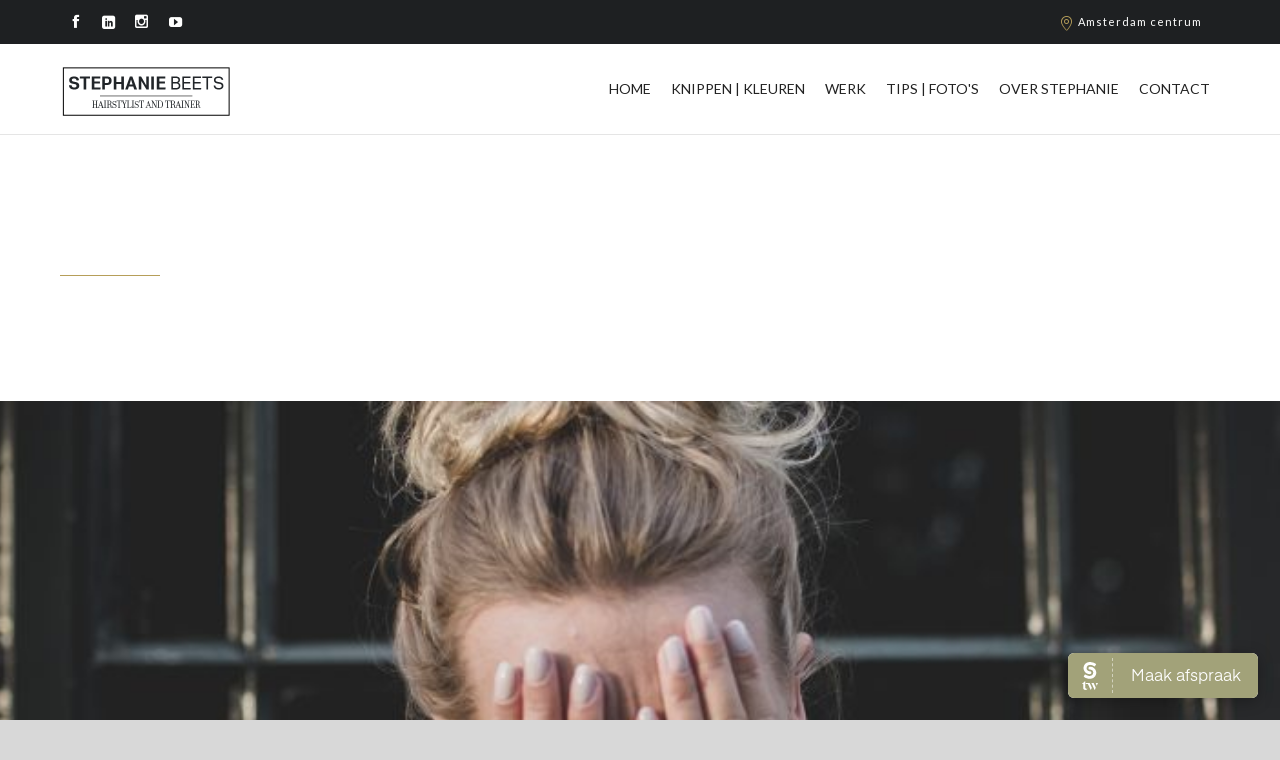

--- FILE ---
content_type: text/html; charset=UTF-8
request_url: https://stephaniebeets.nl/project-tag/bang/
body_size: 13081
content:
<!DOCTYPE html>
<!--[if IE]><![endif]-->
<!--[if IE 9 ]> <html lang="nl" class="no-js ie9"> <![endif]-->
<!--[if (gt IE 9)|!(IE)]><!--> <html lang="nl" class="no-ie no-js"> <!--<![endif]-->

<head>
	<meta charset="UTF-8" />
	<meta http-equiv="X-UA-Compatible" content="IE=edge" />
	<meta name="viewport" content="width=device-width, initial-scale=1">

	<link rel="pingback" href="https://stephaniebeets.nl/xmlrpc.php" />

	<meta name='robots' content='index, follow, max-image-preview:large, max-snippet:-1, max-video-preview:-1' />

	<!-- This site is optimized with the Yoast SEO plugin v19.13 - https://yoast.com/wordpress/plugins/seo/ -->
	<title>bang Archieven - Stephanie Beets</title>
	<link rel="canonical" href="https://stephaniebeets.nl/project-tag/bang/" />
	<meta property="og:locale" content="nl_NL" />
	<meta property="og:type" content="article" />
	<meta property="og:title" content="bang Archieven - Stephanie Beets" />
	<meta property="og:url" content="https://stephaniebeets.nl/project-tag/bang/" />
	<meta property="og:site_name" content="Stephanie Beets" />
	<meta name="twitter:card" content="summary_large_image" />
	<script type="application/ld+json" class="yoast-schema-graph">{"@context":"https://schema.org","@graph":[{"@type":"CollectionPage","@id":"https://stephaniebeets.nl/project-tag/bang/","url":"https://stephaniebeets.nl/project-tag/bang/","name":"bang Archieven - Stephanie Beets","isPartOf":{"@id":"https://stephaniebeets.nl/#website"},"primaryImageOfPage":{"@id":"https://stephaniebeets.nl/project-tag/bang/#primaryimage"},"image":{"@id":"https://stephaniebeets.nl/project-tag/bang/#primaryimage"},"thumbnailUrl":"https://stephaniebeets.nl/wp-content/uploads/stephanie-beets-hairstylist-updo-fun-1.jpg","breadcrumb":{"@id":"https://stephaniebeets.nl/project-tag/bang/#breadcrumb"},"inLanguage":"nl"},{"@type":"ImageObject","inLanguage":"nl","@id":"https://stephaniebeets.nl/project-tag/bang/#primaryimage","url":"https://stephaniebeets.nl/wp-content/uploads/stephanie-beets-hairstylist-updo-fun-1.jpg","contentUrl":"https://stephaniebeets.nl/wp-content/uploads/stephanie-beets-hairstylist-updo-fun-1.jpg","width":1400,"height":2097},{"@type":"BreadcrumbList","@id":"https://stephaniebeets.nl/project-tag/bang/#breadcrumb","itemListElement":[{"@type":"ListItem","position":1,"name":"Home","item":"https://stephaniebeets.nl/"},{"@type":"ListItem","position":2,"name":"bang"}]},{"@type":"WebSite","@id":"https://stephaniebeets.nl/#website","url":"https://stephaniebeets.nl/","name":"Stephanie Beets","description":"","potentialAction":[{"@type":"SearchAction","target":{"@type":"EntryPoint","urlTemplate":"https://stephaniebeets.nl/?s={search_term_string}"},"query-input":"required name=search_term_string"}],"inLanguage":"nl"}]}</script>
	<!-- / Yoast SEO plugin. -->


<link rel='dns-prefetch' href='//fonts.googleapis.com' />
<link rel='dns-prefetch' href='//widgets.wp.com' />
<link rel='dns-prefetch' href='//s0.wp.com' />
<link rel='dns-prefetch' href='//0.gravatar.com' />
<link rel='dns-prefetch' href='//1.gravatar.com' />
<link rel='dns-prefetch' href='//2.gravatar.com' />
<link rel='dns-prefetch' href='//jetpack.wordpress.com' />
<link rel='dns-prefetch' href='//public-api.wordpress.com' />
<link rel="alternate" type="application/rss+xml" title="Stephanie Beets &raquo; feed" href="https://stephaniebeets.nl/feed/" />
<link rel="alternate" type="application/rss+xml" title="Stephanie Beets &raquo; reactiesfeed" href="https://stephaniebeets.nl/comments/feed/" />
<link rel="alternate" type="application/rss+xml" title="Feed Stephanie Beets &raquo; bang Project tag" href="https://stephaniebeets.nl/project-tag/bang/feed/" />
<script type="text/javascript">
window._wpemojiSettings = {"baseUrl":"https:\/\/s.w.org\/images\/core\/emoji\/14.0.0\/72x72\/","ext":".png","svgUrl":"https:\/\/s.w.org\/images\/core\/emoji\/14.0.0\/svg\/","svgExt":".svg","source":{"concatemoji":"https:\/\/stephaniebeets.nl\/wp-includes\/js\/wp-emoji-release.min.js?ver=6.1.9"}};
/*! This file is auto-generated */
!function(e,a,t){var n,r,o,i=a.createElement("canvas"),p=i.getContext&&i.getContext("2d");function s(e,t){var a=String.fromCharCode,e=(p.clearRect(0,0,i.width,i.height),p.fillText(a.apply(this,e),0,0),i.toDataURL());return p.clearRect(0,0,i.width,i.height),p.fillText(a.apply(this,t),0,0),e===i.toDataURL()}function c(e){var t=a.createElement("script");t.src=e,t.defer=t.type="text/javascript",a.getElementsByTagName("head")[0].appendChild(t)}for(o=Array("flag","emoji"),t.supports={everything:!0,everythingExceptFlag:!0},r=0;r<o.length;r++)t.supports[o[r]]=function(e){if(p&&p.fillText)switch(p.textBaseline="top",p.font="600 32px Arial",e){case"flag":return s([127987,65039,8205,9895,65039],[127987,65039,8203,9895,65039])?!1:!s([55356,56826,55356,56819],[55356,56826,8203,55356,56819])&&!s([55356,57332,56128,56423,56128,56418,56128,56421,56128,56430,56128,56423,56128,56447],[55356,57332,8203,56128,56423,8203,56128,56418,8203,56128,56421,8203,56128,56430,8203,56128,56423,8203,56128,56447]);case"emoji":return!s([129777,127995,8205,129778,127999],[129777,127995,8203,129778,127999])}return!1}(o[r]),t.supports.everything=t.supports.everything&&t.supports[o[r]],"flag"!==o[r]&&(t.supports.everythingExceptFlag=t.supports.everythingExceptFlag&&t.supports[o[r]]);t.supports.everythingExceptFlag=t.supports.everythingExceptFlag&&!t.supports.flag,t.DOMReady=!1,t.readyCallback=function(){t.DOMReady=!0},t.supports.everything||(n=function(){t.readyCallback()},a.addEventListener?(a.addEventListener("DOMContentLoaded",n,!1),e.addEventListener("load",n,!1)):(e.attachEvent("onload",n),a.attachEvent("onreadystatechange",function(){"complete"===a.readyState&&t.readyCallback()})),(e=t.source||{}).concatemoji?c(e.concatemoji):e.wpemoji&&e.twemoji&&(c(e.twemoji),c(e.wpemoji)))}(window,document,window._wpemojiSettings);
</script>
<style type="text/css">
img.wp-smiley,
img.emoji {
	display: inline !important;
	border: none !important;
	box-shadow: none !important;
	height: 1em !important;
	width: 1em !important;
	margin: 0 0.07em !important;
	vertical-align: -0.1em !important;
	background: none !important;
	padding: 0 !important;
}
</style>
	<link rel='stylesheet' id='sbi_styles-css' href='https://stephaniebeets.nl/wp-content/plugins/instagram-feed/css/sbi-styles.min.css?ver=6.1' type='text/css' media='all' />
<link rel='stylesheet' id='wp-block-library-css' href='https://stephaniebeets.nl/wp-includes/css/dist/block-library/style.min.css?ver=6.1.9' type='text/css' media='all' />
<style id='wp-block-library-inline-css' type='text/css'>
.has-text-align-justify{text-align:justify;}
</style>
<link rel='stylesheet' id='mediaelement-css' href='https://stephaniebeets.nl/wp-includes/js/mediaelement/mediaelementplayer-legacy.min.css?ver=4.2.17' type='text/css' media='all' />
<link rel='stylesheet' id='wp-mediaelement-css' href='https://stephaniebeets.nl/wp-includes/js/mediaelement/wp-mediaelement.min.css?ver=6.1.9' type='text/css' media='all' />
<link rel='stylesheet' id='classic-theme-styles-css' href='https://stephaniebeets.nl/wp-includes/css/classic-themes.min.css?ver=1' type='text/css' media='all' />
<style id='global-styles-inline-css' type='text/css'>
body{--wp--preset--color--black: #000000;--wp--preset--color--cyan-bluish-gray: #abb8c3;--wp--preset--color--white: #ffffff;--wp--preset--color--pale-pink: #f78da7;--wp--preset--color--vivid-red: #cf2e2e;--wp--preset--color--luminous-vivid-orange: #ff6900;--wp--preset--color--luminous-vivid-amber: #fcb900;--wp--preset--color--light-green-cyan: #7bdcb5;--wp--preset--color--vivid-green-cyan: #00d084;--wp--preset--color--pale-cyan-blue: #8ed1fc;--wp--preset--color--vivid-cyan-blue: #0693e3;--wp--preset--color--vivid-purple: #9b51e0;--wp--preset--gradient--vivid-cyan-blue-to-vivid-purple: linear-gradient(135deg,rgba(6,147,227,1) 0%,rgb(155,81,224) 100%);--wp--preset--gradient--light-green-cyan-to-vivid-green-cyan: linear-gradient(135deg,rgb(122,220,180) 0%,rgb(0,208,130) 100%);--wp--preset--gradient--luminous-vivid-amber-to-luminous-vivid-orange: linear-gradient(135deg,rgba(252,185,0,1) 0%,rgba(255,105,0,1) 100%);--wp--preset--gradient--luminous-vivid-orange-to-vivid-red: linear-gradient(135deg,rgba(255,105,0,1) 0%,rgb(207,46,46) 100%);--wp--preset--gradient--very-light-gray-to-cyan-bluish-gray: linear-gradient(135deg,rgb(238,238,238) 0%,rgb(169,184,195) 100%);--wp--preset--gradient--cool-to-warm-spectrum: linear-gradient(135deg,rgb(74,234,220) 0%,rgb(151,120,209) 20%,rgb(207,42,186) 40%,rgb(238,44,130) 60%,rgb(251,105,98) 80%,rgb(254,248,76) 100%);--wp--preset--gradient--blush-light-purple: linear-gradient(135deg,rgb(255,206,236) 0%,rgb(152,150,240) 100%);--wp--preset--gradient--blush-bordeaux: linear-gradient(135deg,rgb(254,205,165) 0%,rgb(254,45,45) 50%,rgb(107,0,62) 100%);--wp--preset--gradient--luminous-dusk: linear-gradient(135deg,rgb(255,203,112) 0%,rgb(199,81,192) 50%,rgb(65,88,208) 100%);--wp--preset--gradient--pale-ocean: linear-gradient(135deg,rgb(255,245,203) 0%,rgb(182,227,212) 50%,rgb(51,167,181) 100%);--wp--preset--gradient--electric-grass: linear-gradient(135deg,rgb(202,248,128) 0%,rgb(113,206,126) 100%);--wp--preset--gradient--midnight: linear-gradient(135deg,rgb(2,3,129) 0%,rgb(40,116,252) 100%);--wp--preset--duotone--dark-grayscale: url('#wp-duotone-dark-grayscale');--wp--preset--duotone--grayscale: url('#wp-duotone-grayscale');--wp--preset--duotone--purple-yellow: url('#wp-duotone-purple-yellow');--wp--preset--duotone--blue-red: url('#wp-duotone-blue-red');--wp--preset--duotone--midnight: url('#wp-duotone-midnight');--wp--preset--duotone--magenta-yellow: url('#wp-duotone-magenta-yellow');--wp--preset--duotone--purple-green: url('#wp-duotone-purple-green');--wp--preset--duotone--blue-orange: url('#wp-duotone-blue-orange');--wp--preset--font-size--small: 13px;--wp--preset--font-size--medium: 20px;--wp--preset--font-size--large: 36px;--wp--preset--font-size--x-large: 42px;--wp--preset--spacing--20: 0.44rem;--wp--preset--spacing--30: 0.67rem;--wp--preset--spacing--40: 1rem;--wp--preset--spacing--50: 1.5rem;--wp--preset--spacing--60: 2.25rem;--wp--preset--spacing--70: 3.38rem;--wp--preset--spacing--80: 5.06rem;}:where(.is-layout-flex){gap: 0.5em;}body .is-layout-flow > .alignleft{float: left;margin-inline-start: 0;margin-inline-end: 2em;}body .is-layout-flow > .alignright{float: right;margin-inline-start: 2em;margin-inline-end: 0;}body .is-layout-flow > .aligncenter{margin-left: auto !important;margin-right: auto !important;}body .is-layout-constrained > .alignleft{float: left;margin-inline-start: 0;margin-inline-end: 2em;}body .is-layout-constrained > .alignright{float: right;margin-inline-start: 2em;margin-inline-end: 0;}body .is-layout-constrained > .aligncenter{margin-left: auto !important;margin-right: auto !important;}body .is-layout-constrained > :where(:not(.alignleft):not(.alignright):not(.alignfull)){max-width: var(--wp--style--global--content-size);margin-left: auto !important;margin-right: auto !important;}body .is-layout-constrained > .alignwide{max-width: var(--wp--style--global--wide-size);}body .is-layout-flex{display: flex;}body .is-layout-flex{flex-wrap: wrap;align-items: center;}body .is-layout-flex > *{margin: 0;}:where(.wp-block-columns.is-layout-flex){gap: 2em;}.has-black-color{color: var(--wp--preset--color--black) !important;}.has-cyan-bluish-gray-color{color: var(--wp--preset--color--cyan-bluish-gray) !important;}.has-white-color{color: var(--wp--preset--color--white) !important;}.has-pale-pink-color{color: var(--wp--preset--color--pale-pink) !important;}.has-vivid-red-color{color: var(--wp--preset--color--vivid-red) !important;}.has-luminous-vivid-orange-color{color: var(--wp--preset--color--luminous-vivid-orange) !important;}.has-luminous-vivid-amber-color{color: var(--wp--preset--color--luminous-vivid-amber) !important;}.has-light-green-cyan-color{color: var(--wp--preset--color--light-green-cyan) !important;}.has-vivid-green-cyan-color{color: var(--wp--preset--color--vivid-green-cyan) !important;}.has-pale-cyan-blue-color{color: var(--wp--preset--color--pale-cyan-blue) !important;}.has-vivid-cyan-blue-color{color: var(--wp--preset--color--vivid-cyan-blue) !important;}.has-vivid-purple-color{color: var(--wp--preset--color--vivid-purple) !important;}.has-black-background-color{background-color: var(--wp--preset--color--black) !important;}.has-cyan-bluish-gray-background-color{background-color: var(--wp--preset--color--cyan-bluish-gray) !important;}.has-white-background-color{background-color: var(--wp--preset--color--white) !important;}.has-pale-pink-background-color{background-color: var(--wp--preset--color--pale-pink) !important;}.has-vivid-red-background-color{background-color: var(--wp--preset--color--vivid-red) !important;}.has-luminous-vivid-orange-background-color{background-color: var(--wp--preset--color--luminous-vivid-orange) !important;}.has-luminous-vivid-amber-background-color{background-color: var(--wp--preset--color--luminous-vivid-amber) !important;}.has-light-green-cyan-background-color{background-color: var(--wp--preset--color--light-green-cyan) !important;}.has-vivid-green-cyan-background-color{background-color: var(--wp--preset--color--vivid-green-cyan) !important;}.has-pale-cyan-blue-background-color{background-color: var(--wp--preset--color--pale-cyan-blue) !important;}.has-vivid-cyan-blue-background-color{background-color: var(--wp--preset--color--vivid-cyan-blue) !important;}.has-vivid-purple-background-color{background-color: var(--wp--preset--color--vivid-purple) !important;}.has-black-border-color{border-color: var(--wp--preset--color--black) !important;}.has-cyan-bluish-gray-border-color{border-color: var(--wp--preset--color--cyan-bluish-gray) !important;}.has-white-border-color{border-color: var(--wp--preset--color--white) !important;}.has-pale-pink-border-color{border-color: var(--wp--preset--color--pale-pink) !important;}.has-vivid-red-border-color{border-color: var(--wp--preset--color--vivid-red) !important;}.has-luminous-vivid-orange-border-color{border-color: var(--wp--preset--color--luminous-vivid-orange) !important;}.has-luminous-vivid-amber-border-color{border-color: var(--wp--preset--color--luminous-vivid-amber) !important;}.has-light-green-cyan-border-color{border-color: var(--wp--preset--color--light-green-cyan) !important;}.has-vivid-green-cyan-border-color{border-color: var(--wp--preset--color--vivid-green-cyan) !important;}.has-pale-cyan-blue-border-color{border-color: var(--wp--preset--color--pale-cyan-blue) !important;}.has-vivid-cyan-blue-border-color{border-color: var(--wp--preset--color--vivid-cyan-blue) !important;}.has-vivid-purple-border-color{border-color: var(--wp--preset--color--vivid-purple) !important;}.has-vivid-cyan-blue-to-vivid-purple-gradient-background{background: var(--wp--preset--gradient--vivid-cyan-blue-to-vivid-purple) !important;}.has-light-green-cyan-to-vivid-green-cyan-gradient-background{background: var(--wp--preset--gradient--light-green-cyan-to-vivid-green-cyan) !important;}.has-luminous-vivid-amber-to-luminous-vivid-orange-gradient-background{background: var(--wp--preset--gradient--luminous-vivid-amber-to-luminous-vivid-orange) !important;}.has-luminous-vivid-orange-to-vivid-red-gradient-background{background: var(--wp--preset--gradient--luminous-vivid-orange-to-vivid-red) !important;}.has-very-light-gray-to-cyan-bluish-gray-gradient-background{background: var(--wp--preset--gradient--very-light-gray-to-cyan-bluish-gray) !important;}.has-cool-to-warm-spectrum-gradient-background{background: var(--wp--preset--gradient--cool-to-warm-spectrum) !important;}.has-blush-light-purple-gradient-background{background: var(--wp--preset--gradient--blush-light-purple) !important;}.has-blush-bordeaux-gradient-background{background: var(--wp--preset--gradient--blush-bordeaux) !important;}.has-luminous-dusk-gradient-background{background: var(--wp--preset--gradient--luminous-dusk) !important;}.has-pale-ocean-gradient-background{background: var(--wp--preset--gradient--pale-ocean) !important;}.has-electric-grass-gradient-background{background: var(--wp--preset--gradient--electric-grass) !important;}.has-midnight-gradient-background{background: var(--wp--preset--gradient--midnight) !important;}.has-small-font-size{font-size: var(--wp--preset--font-size--small) !important;}.has-medium-font-size{font-size: var(--wp--preset--font-size--medium) !important;}.has-large-font-size{font-size: var(--wp--preset--font-size--large) !important;}.has-x-large-font-size{font-size: var(--wp--preset--font-size--x-large) !important;}
.wp-block-navigation a:where(:not(.wp-element-button)){color: inherit;}
:where(.wp-block-columns.is-layout-flex){gap: 2em;}
.wp-block-pullquote{font-size: 1.5em;line-height: 1.6;}
</style>
<link rel='stylesheet' id='megamenu-css' href='https://stephaniebeets.nl/wp-content/uploads/maxmegamenu/style.css?ver=8a23a9' type='text/css' media='all' />
<link rel='stylesheet' id='dashicons-css' href='https://stephaniebeets.nl/wp-includes/css/dashicons.min.css?ver=6.1.9' type='text/css' media='all' />
<link rel='stylesheet' id='front-all-css' href='https://stephaniebeets.nl/wp-content/themes/hair-beauty/cache/all.css?ver=1664726463' type='text/css' media='all' />
<style id='front-all-inline-css' type='text/css'>

			@font-face {
				font-family: 'icomoon';
				src: url( https://stephaniebeets.nl/wp-content/themes/hair-beauty/vamtam/assets/fonts/icons/icons.ttf) format('truetype'),
					url(https://stephaniebeets.nl/wp-content/themes/hair-beauty/vamtam/assets/fonts/icons/icons.woff?xsjuib) format('woff'),
					url(https://stephaniebeets.nl/wp-content/themes/hair-beauty/vamtam/assets/fonts/icons/icons.svg?xsjuib#icons) format('svg');
				font-weight: normal;
				font-style: normal;
			}

			@font-face {
				font-family: 'theme';
				src: url(https://stephaniebeets.nl/wp-content/themes/hair-beauty/wpv_theme/assets/fonts/icons/theme-icons.ttf?xsjuib) format('truetype'),
					url(https://stephaniebeets.nl/wp-content/themes/hair-beauty/wpv_theme/assets/fonts/icons/theme-icons.woff?xsjuib) format('woff'),
					url(https://stephaniebeets.nl/wp-content/themes/hair-beauty/wpv_theme/assets/fonts/icons/theme-icons.svg?xsjuib#theme-icons) format('svg');
				font-weight: normal;
				font-style: normal;
			}
		
</style>
<link rel='stylesheet' id='my-child-theme-style-css' href='https://stephaniebeets.nl/wp-content/themes/hair-beauty-child/style.css?ver=6.1.9' type='text/css' media='all' />
<link rel='stylesheet' id='wpv-gfonts-css' href='https://fonts.googleapis.com/css?family=Playfair+Display%3Anormal%2Cbolditalic%2Cbold%7CLato%3A300%2Cbold%2C300italic%2Cnormal%7CPathway+Gothic+One%3Anormal%2Cbold%7CCutive%3Anormal%2Cbold&#038;subset&#038;ver=19.1' type='text/css' media='all' />
<link rel='stylesheet' id='cubeportfolio-css' href='https://stephaniebeets.nl/wp-content/themes/hair-beauty/vamtam/assets/cubeportfolio/css/cubeportfolio.min.css?ver=4.4.0' type='text/css' media='all' />
<link rel='stylesheet' id='jetpack_css-css' href='https://stephaniebeets.nl/wp-content/plugins/jetpack/css/jetpack.css?ver=11.6' type='text/css' media='all' />
<script type='text/javascript' src='https://stephaniebeets.nl/wp-content/plugins/wp-retina-2x/app/picturefill.min.js?ver=1673023876' id='wr2x-picturefill-js-js'></script>
<script type='text/javascript' src='https://stephaniebeets.nl/wp-content/plugins/jetpack/_inc/build/tiled-gallery/tiled-gallery/tiled-gallery.min.js?ver=11.6' id='tiled-gallery-js'></script>
<script type='text/javascript' src='https://stephaniebeets.nl/wp-includes/js/jquery/jquery.min.js?ver=3.6.1' id='jquery-core-js'></script>
<script type='text/javascript' src='https://stephaniebeets.nl/wp-includes/js/jquery/jquery-migrate.min.js?ver=3.3.2' id='jquery-migrate-js'></script>
<link rel="https://api.w.org/" href="https://stephaniebeets.nl/wp-json/" /><link rel="alternate" type="application/json" href="https://stephaniebeets.nl/wp-json/wp/v2/jetpack-portfolio-tag/78" /><link rel="EditURI" type="application/rsd+xml" title="RSD" href="https://stephaniebeets.nl/xmlrpc.php?rsd" />
<link rel="wlwmanifest" type="application/wlwmanifest+xml" href="https://stephaniebeets.nl/wp-includes/wlwmanifest.xml" />
<meta name="generator" content="WordPress 6.1.9" />
	<style>img#wpstats{display:none}</style>
		<link rel="icon" href="https://stephaniebeets.nl/wp-content/uploads/cropped-StephanieBeets.flyer_.A5.v2-08-1-32x32.png" sizes="32x32" />
<link rel="icon" href="https://stephaniebeets.nl/wp-content/uploads/cropped-StephanieBeets.flyer_.A5.v2-08-1-192x192.png" sizes="192x192" />
<link rel="apple-touch-icon" href="https://stephaniebeets.nl/wp-content/uploads/cropped-StephanieBeets.flyer_.A5.v2-08-1-180x180.png" />
<meta name="msapplication-TileImage" content="https://stephaniebeets.nl/wp-content/uploads/cropped-StephanieBeets.flyer_.A5.v2-08-1-270x270.png" />
<style type="text/css" id="wp-custom-css">/*
Welkom bij aangepast CSS.

Om te zien hoe CSS in elkaar steekt, ga je naar http://wp.me/PEmnE-Bt
*/

/* disable blog date*/
.loop-wrapper.news .post-actions-wrapper .post-date, .loop-wrapper.news .post-actions-wrapper .post-date a{display:none; !importent}


@media (max-width: 958px) {
	/* FIXING SERVICE BLOCKS */
	.grid-1-5 {
		width: 100%;
	}
	
	.responsive-layout .wpv-grid.lowres-grid-1-2 {
		width: 100%;
	}
	
	/* FIXING LOGO ON MOBILE */
	.responsive-layout header.main-header .logo {
		padding: 5px 0 42px;
	}
	
	/* header menu */
	.meta-header {
		background-color: #e5e3dd;
	}
	
	h1, h1 a, .color-h1, .color-h1 a, .page-header .desc {
		color: #000;
	}

}

section #wahanda-online-booking-widget{
    position: fixed;
    bottom: 20px;
    left: 20px;
    z-index: 9999;
}


.single.single-post{background-color:#e5e3dd;}.single.single-post .wpv-main{background-color:#e5e3dd;}

.post-article .post-media .media-inner > img{ width:40%;}

/*blog item*/
.single-post #sub-header, .single-post #sub-header .meta-header{
	background-color:#f4f3ef;
}
.single.single-post .wpv-main{
	background-color:#ffffff;
}

.single-post h1, h1 a, .color-h1, .color-h1 a {color: #000000; }

/*summary review*/

#reviews .summary figcaption {
    font-size: 16px;
    font-weight: 300;
    margin-top: 5px;
    color: #ffffff !important;
}
#reviews .summary.mini .reviews-link {
	color:#ffffff !important;
}</style><style type="text/css">/** Mega Menu CSS: fs **/</style>
	
<!-- Facebook Pixel Code -->
<script>
!function(f,b,e,v,n,t,s)
{if(f.fbq)return;n=f.fbq=function(){n.callMethod?
n.callMethod.apply(n,arguments):n.queue.push(arguments)};
if(!f._fbq)f._fbq=n;n.push=n;n.loaded=!0;n.version='2.0';
n.queue=[];t=b.createElement(e);t.async=!0;
t.src=v;s=b.getElementsByTagName(e)[0];
s.parentNode.insertBefore(t,s)}(window, document,'script',
'https://connect.facebook.net/en_US/fbevents.js');
fbq('init', '929371587511839');
fbq('track', 'PageView');
</script>
<noscript><img height="1" width="1" style="display:none"
src="https://www.facebook.com/tr?id=929371587511839&ev=PageView&noscript=1"
/></noscript>
<!-- End Facebook Pixel Code -->
	
	<!-- Global site tag (gtag.js) - Google Analytics -->
<script async src="https://www.googletagmanager.com/gtag/js?id=UA-86109371-1"></script>
<script>
  window.dataLayer = window.dataLayer || [];
  function gtag(){dataLayer.push(arguments);}
  gtag('js', new Date());

  gtag('config', 'UA-86109371-1');
</script>

	
</head>
<body class="archive tax-jetpack-portfolio-tag term-bang term-78 mega-menu-menu-header full header-layout-logo-menu pagination-infinite-scrolling  sticky-header-type-normal wpv-not-scrolled has-page-header no-header-slider no-header-sidebars responsive-layout sticky-header vamtam-limit-wrapper layout-full">
	
	<!-- book nu  -->
	<div class="salonized-booking" data-company="grog5n5CkDvb7fYHCAx2swG4" data-color="#a2a279" data-language="nl" data-size="normal" data-position="right"></div><script src="https://static-widget.salonized.com/loader.js"></script>
	<!-- book nu end -->
	
	
	<span id="top"></span>
	
	<div class="fixed-header-box sticky-header-state-reset">
	<header class="main-header layout-logo-menu header-content-wrapper">
			<div id="top-nav-wrapper" style="background-color:#1e2022;background-image:none;">
				<nav class="top-nav social-text">
	<div class=" header-maybe-limit-wrapper top-nav-inner header-padding">
		<div class="row">
			<div class="row ">
				<div class="grid-1-2 lowres-width-override lowres-grid-1-2" id="top-nav-social">
									<a href="https://www.facebook.com/stephaniebeetshairstylist/" target="_blank"><span class='icon shortcode theme  use-hover' style=''>&#57387;</span></a>
																	<a href="https://nl.linkedin.com/in/stephanie-beets-357881126" target="_blank"><span class='icon shortcode   use-hover' style=''>&#58209;</span></a>
																																<a href="https://www.instagram.com/stephaniebeets/" target="_blank"><span class='icon shortcode theme  use-hover' style=''>&#59649;</span></a>
												<a href="https://www.youtube.com/channel/UCB7tvIWVqHnOb1ny-4UQ_rw" target="_blank"><span class='icon shortcode   use-hover' style=''>&#58165;</span></a>
										</div>
<div class="grid-1-2 lowres-width-override lowres-grid-1-2" id="top-nav-text">
	<span class='icon shortcode theme  use-hover' style='color:#B69E59;font-size:15px !important;'>&#57547;</span> Amsterdam centrum

       <!--<a href="/contact" target="_self" style="font-size: 11px;" class="vamtam-button accent1  wpv-animated-page-scroll button-border hover-accent1 "><span class="btext" data-text="Reserveren">Reserveren</span></a>
<a href='https://www.treatwell.nl/' id="wahanda-online-booking-widget" style="font-size: 9px;" onclick='wahanda.openOnlineBookingWidget("https://widget.treatwell.nl/place/376683/menu/"); return false;' target="_blank"> <span>Boek nu!</span> </a>-->

</div>
			</div>
		</div>
	</div>
</nav>			</div>
		<div class=" header-maybe-limit-wrapper header-padding">
	<div class="header-contents">
		<div class="first-row">
			<div class="logo-wrapper">
		<div class="logo-tagline">
		<a href="https://stephaniebeets.nl/" title="Stephanie Beets" class="logo " style="min-width:173px">				<img src="https://stephaniebeets.nl/wp-content/uploads/stephanie-beets-hairstylist-logo.png" alt="Stephanie Beets" class="normal-logo" width="173" height="54"  style="max-height: 54px;"/>
									</a>
			</div>
	<div class="mobile-logo-additions">
						<div id="vamtam-megamenu-main-menu-toggle"></div>
	</div>
</div>
		</div>

		<div class="second-row ">
			<div id="menus">
				<nav id="main-menu">
		<a href="#main" title="Skip to content" class="visuallyhidden">Skip to content</a>
	<div id="mega-menu-wrap-menu-header" class="mega-menu-wrap"><div class="mega-menu-toggle"><div class='mega-toggle-block mega-menu-toggle-block mega-toggle-block-right mega-toggle-block-1' id='mega-toggle-block-1'></div></div><ul id="mega-menu-menu-header" class="mega-menu max-mega-menu mega-menu-horizontal mega-no-js" data-event="hover_intent" data-effect="fade_up" data-effect-speed="200" data-effect-mobile="disabled" data-effect-speed-mobile="0" data-mobile-force-width="false" data-second-click="go" data-document-click="collapse" data-vertical-behaviour="standard" data-breakpoint="900" data-unbind="true" data-mobile-state="collapse_all" data-hover-intent-timeout="300" data-hover-intent-interval="100"><li class='mega-menu-item mega-menu-item-type-post_type mega-menu-item-object-page mega-menu-item-home mega-align-bottom-left mega-menu-flyout mega-menu-item-11415' id='mega-menu-item-11415'><a class="mega-menu-link" href="https://stephaniebeets.nl/" tabindex="0">HOME</a></li><li class='mega-menu-item mega-menu-item-type-post_type mega-menu-item-object-page mega-align-bottom-left mega-menu-flyout mega-menu-item-11462' id='mega-menu-item-11462'><a class="mega-menu-link" href="https://stephaniebeets.nl/knippen-kleuren/" tabindex="0">Knippen | kleuren</a></li><li class='mega-menu-item mega-menu-item-type-post_type mega-menu-item-object-page mega-align-bottom-left mega-menu-flyout mega-menu-item-11389' id='mega-menu-item-11389'><a class="mega-menu-link" href="https://stephaniebeets.nl/work/" tabindex="0">Werk</a></li><li class='mega-menu-item mega-menu-item-type-post_type mega-menu-item-object-page mega-align-bottom-left mega-menu-flyout mega-menu-item-11105' id='mega-menu-item-11105'><a class="mega-menu-link" href="https://stephaniebeets.nl/tips-fotos/" tabindex="0">Tips | Foto's</a></li><li class='mega-menu-item mega-menu-item-type-post_type mega-menu-item-object-page mega-align-bottom-left mega-menu-flyout mega-menu-item-11468' id='mega-menu-item-11468'><a class="mega-menu-link" href="https://stephaniebeets.nl/over-stephanie/" tabindex="0">Over Stephanie</a></li><li class='mega-menu-item mega-menu-item-type-post_type mega-menu-item-object-page mega-align-bottom-left mega-menu-flyout mega-menu-item-11123' id='mega-menu-item-11123'><a class="mega-menu-link" href="https://stephaniebeets.nl/contact-informatie-covid-19/" tabindex="0">Contact</a></li></ul></div></nav>
			</div>
		</div>

		
		
			</div>
</div>
	</header>

	</div>

	
	<div id="page" class="main-container">

		<div class="boxed-layout">
			<div class="pane-wrapper clearfix">
								<div id="main-content">
					<div id="sub-header" class="layout-full has-background">
	<div class="meta-header" style="">
		<div class="limit-wrapper">
			<div class="meta-header-inside">
				<header class="page-header layout-left-align  ">
	<h1 style="" itemprop="headline">
		Project tag: <span>bang</span>	</h1>
	</header>
			</div>
		</div>
	</div>
</div>

										<div id="main" role="main" class="wpv-main layout-full  ">
						
													<div class="limit-wrapper">
						
	<div class="row page-wrapper">

		
		<article id="post-11560" class="full post-11560 jetpack-portfolio type-jetpack-portfolio status-publish format-standard has-post-thumbnail hentry jetpack-portfolio-type-photoshoots jetpack-portfolio-tag-bang jetpack-portfolio-tag-hair jetpack-portfolio-tag-model">
						<div class="page-content">
								<div class="loop-wrapper clearfix news row mosaic paginated vamtam-cubeportfolio cbp" data-columns="1" data-options="{&quot;layoutMode&quot;:&quot;mosaic&quot;,&quot;sortToPreventGaps&quot;:true,&quot;defaultFilter&quot;:&quot;*&quot;,&quot;animationType&quot;:&quot;quicksand&quot;,&quot;gapHorizontal&quot;:0,&quot;gapVertical&quot;:30,&quot;gridAdjustment&quot;:&quot;responsive&quot;,&quot;mediaQueries&quot;:[{&quot;width&quot;:3465,&quot;cols&quot;:11},{&quot;width&quot;:3150,&quot;cols&quot;:10},{&quot;width&quot;:2835,&quot;cols&quot;:9},{&quot;width&quot;:2520,&quot;cols&quot;:8},{&quot;width&quot;:2205,&quot;cols&quot;:7},{&quot;width&quot;:1890,&quot;cols&quot;:6},{&quot;width&quot;:1575,&quot;cols&quot;:5},{&quot;width&quot;:1260,&quot;cols&quot;:4},{&quot;width&quot;:945,&quot;cols&quot;:3},{&quot;width&quot;:630,&quot;cols&quot;:2},{&quot;width&quot;:315,&quot;cols&quot;:1}],&quot;displayType&quot;:&quot;bottomToTop&quot;,&quot;displayTypeSpeed&quot;:100}">
			<div class="page-content post-header grid-1-1 clearboth list-item cbp-item post-11560 jetpack-portfolio type-jetpack-portfolio status-publish format-standard has-post-thumbnail hentry jetpack-portfolio-type-photoshoots jetpack-portfolio-tag-bang jetpack-portfolio-tag-hair jetpack-portfolio-tag-model" >
				<div>
					<div class="post-article has-image-wrapper ">
	<div class="standard-post-format clearfix as-image ">
		<div class="post-media-date">
			<div class="thumbnail">
							<a href="https://stephaniebeets.nl/portfolio/mm/" title="Photoshoot Herfst / Winter">
					<img width="1140" height="876" src="https://stephaniebeets.nl/wp-content/uploads/stephanie-beets-hairstylist-updo-fun-1-1140x876.jpg" class="attachment-theme-loop-1 size-theme-loop-1 wp-post-image" alt="" decoding="async" srcset="https://stephaniebeets.nl/wp-content/uploads/stephanie-beets-hairstylist-updo-fun-1-1140x876.jpg 1140w, https://stephaniebeets.nl/wp-content/uploads/stephanie-beets-hairstylist-updo-fun-1-555x426.jpg 555w, https://stephaniebeets.nl/wp-content/uploads/stephanie-beets-hairstylist-updo-fun-1-1110x853.jpg 1110w, https://stephaniebeets.nl/wp-content/uploads/stephanie-beets-hairstylist-updo-fun-1-360x276.jpg 360w, https://stephaniebeets.nl/wp-content/uploads/stephanie-beets-hairstylist-updo-fun-1-720x553.jpg 720w, https://stephaniebeets.nl/wp-content/uploads/stephanie-beets-hairstylist-updo-fun-1-262x201.jpg 262w, https://stephaniebeets.nl/wp-content/uploads/stephanie-beets-hairstylist-updo-fun-1-525x403.jpg 525w, https://stephaniebeets.nl/wp-content/uploads/stephanie-beets-hairstylist-updo-fun-1-262x201@2x.jpg 524w, https://stephaniebeets.nl/wp-content/uploads/stephanie-beets-hairstylist-updo-fun-1-525x403@2x.jpg 1050w" sizes="(min-width: 900px) 50vw, 100vw" data-attachment-id="11591" data-permalink="https://stephaniebeets.nl/stephanie-beets-hairstylist-updo-fun-2/" data-orig-file="https://stephaniebeets.nl/wp-content/uploads/stephanie-beets-hairstylist-updo-fun-1.jpg" data-orig-size="1400,2097" data-comments-opened="0" data-image-meta="{&quot;aperture&quot;:&quot;2.2&quot;,&quot;credit&quot;:&quot;Bertil van Wieren&quot;,&quot;camera&quot;:&quot;NIKON D610&quot;,&quot;caption&quot;:&quot;&quot;,&quot;created_timestamp&quot;:&quot;1475946380&quot;,&quot;copyright&quot;:&quot;Bertil van Wieren&quot;,&quot;focal_length&quot;:&quot;35&quot;,&quot;iso&quot;:&quot;160&quot;,&quot;shutter_speed&quot;:&quot;0.004&quot;,&quot;title&quot;:&quot;&quot;,&quot;orientation&quot;:&quot;1&quot;}" data-image-title="stephanie-beets-hairstylist-updo-fun" data-image-description="" data-image-caption="" data-medium-file="https://stephaniebeets.nl/wp-content/uploads/stephanie-beets-hairstylist-updo-fun-1-200x300.jpg" data-large-file="https://stephaniebeets.nl/wp-content/uploads/stephanie-beets-hairstylist-updo-fun-1-684x1024.jpg" />					<span class='icon shortcode theme  use-hover' style=''>&#58897;</span>				</a>
					</div>
	</div>

	<div class="post-content-wrapper">
				<header class="single">
			<div class="content">
				<h3>
					<a href="https://stephaniebeets.nl/portfolio/mm/" title="Photoshoot Herfst / Winter" class="entry-title">Photoshoot Herfst / Winter</a>
				</h3>
			</div>
		</header>
	
		<div class="post-content-outer">
					</div>

		
		

		<div class="post-actions-wrapper clearfix">
					<div class="post-date wpv-meta-date" >
				<a href="https://stephaniebeets.nl/portfolio/mm/" title="Photoshoot Herfst / Winter">
					oktober 15, 2016				</a>
			</div>
								<div class="comment-count wpv-meta-comments" >
		<a href="https://stephaniebeets.nl/portfolio/mm/#comments"><span class='icon shortcode theme  use-hover' style=''>&#57526;</span>1 <span class="comment-word visuallyhidden">Comment</span></a>	</div>
							</div>


	</div>
	</div>
</div>
				</div>
			</div>
</div>

<div class="load-more clearboth wpv-pagination-wrapper"><a href="/project-tag/bang/?paged=1" class="lm-btn vamtam-button button-border accent1 hover-accent6" data-query="{&quot;jetpack-portfolio-tag&quot;:&quot;bang&quot;,&quot;paged&quot;:1}" data-other-vars="{&quot;show_content&quot;:true,&quot;news&quot;:true,&quot;column&quot;:1,&quot;layout&quot;:&quot;mosaic&quot;}"><span class="btext" data-text="Load more">Load more</span></a></div>							</div>
		</article>

			</div>


						</div> <!-- .limit-wrapper -->
	
				</div><!-- #main -->

			</div><!-- #main-content -->

							<div class="footer-wrapper" >
					<footer class="main-footer wpv-hide-bg-lowres" style="background-color:#212529;background-image:none;">
													<div class="footer-sidebars-wrapper ">
								<div id="footer-sidebars">
	<div class="row">
																<aside class="cell-1-5 fit" data-id="1">
					<section id="text-18" class="widget widget_text">			<div class="textwidget"><div class="push  wpv-hide-lowres" style="height:20px"></div>
<p style="text-align: center;"><a href="/services-hair-menu/"> <span class='icon shortcode theme  use-hover' style='color:#B69E59;font-size:44px !important;'>&#58913;</span> </a></p></div>
		</section>				</aside>
																			<aside class="cell-1-5 fit" data-id="2">
					<section id="text-13" class="widget widget_text">			<div class="textwidget"><div class="push  wpv-hide-lowres" style="height:20px"></div>
<p style="text-align: center;"><a href="/services-hair-menu/"> <span class='icon shortcode theme  use-hover' style='color:#B69E59;font-size:44px !important;'>&#58920;</span> </a></p></div>
		</section>				</aside>
																			<aside class="cell-1-5 fit" data-id="3">
					<section id="text-23" class="widget widget_text">			<div class="textwidget"><div class="push  wpv-hide-lowres" style="height:25px"></div>
<script src="https://cdn.salonized.com/widget.js" data-name="salonized" data-microsite-url="https://stephanie-beets-hairstylist.salonized.com"></script>
<div class="salonized-reviews-mini" data-link="https://stephanie-beets-hairstylist.salonized.com/reviews"></div></div>
		</section>				</aside>
																			<aside class="cell-1-5 fit" data-id="4">
					<section id="text-20" class="widget widget_text">			<div class="textwidget"><div class="push  wpv-hide-lowres" style="height:20px"></div>
<p style="text-align: center;"><a href="/services-hair-menu/"> <span class='icon shortcode theme  use-hover' style='color:#B69E59;font-size:44px !important;'>&#58915;</span> </a></p></div>
		</section>				</aside>
																			<aside class="cell-1-5 fit" data-id="5">
					<section id="text-24" class="widget widget_text">			<div class="textwidget"><div class="push  wpv-hide-lowres" style="height:20px"></div>
<p style="text-align: center;"><a href="/services-hair-menu/"> <span class='icon shortcode theme  use-hover' style='color:#B69E59;font-size:44px !important;'>&#58914;</span> </a></p></div>
		</section>				</aside>
															</div><div class="row">				<aside class="cell-1-3 fit" data-id="6">
					<section id="text-15" class="widget widget_text"><h4 class="widget-title">Location</h4>			<div class="textwidget"><p>Nieuwe passeerdersstraat 10<br />
1016 XP Amsterdam Salon Wi kappers<br />
Stephanie Beets</p>
</div>
		</section>				</aside>
																			<aside class="cell-1-3 fit" data-id="7">
					<section id="text-21" class="widget widget_text"><h4 class="widget-title">CONTACT</h4>			<div class="textwidget"><p>Conctact me how you like by<br />
mail <a href="mailto:"stephanie@sbeets.nl">stephanie@sbeets.nl</a>,<br />
Whatsapp <a href="https://api.whatsapp.com/send?phone=0031655138552">06 55 13 85 52</a><br />
for posibilities and my schedule.</p>
</div>
		</section>				</aside>
																			<aside class="cell-1-3 fit" data-id="8">
					<section id="text-22" class="widget widget_text"><h4 class="widget-title">GET OFFERS</h4>			<div class="textwidget"><a href="https://www.facebook.com/stephaniebeetshairstylist/"> <span class='icon shortcode  border use-hover' style='color:#B69E59;border-color:#B69E59;font-size:18px !important;'>&#58155;</span></a>  <a href="https://www.youtube.com/channel/UCB7tvIWVqHnOb1ny-4UQ_rw"><span class='icon shortcode  border use-hover' style='color:#B69E59;border-color:#B69E59;font-size:18px !important;'>&#58165;</span></a>  <a href="https://nl.linkedin.com/in/stephanie-beets-357881126/en"><span class='icon shortcode  border use-hover' style='color:#B69E59;border-color:#B69E59;font-size:18px !important;'>&#58209;</span></a>  <a href="https://www.instagram.com/stephaniebeets/"><span class='icon shortcode theme border use-hover' style='color:#B69E59;border-color:#B69E59;font-size:18px !important;'>&#59649;</span></a></div>
		</section>				</aside>
						</div>
</div>
							</div>
											</footer>

					
						<div class="wpv-subfooter copyrights wpv-hide-bg-lowres" style="background-color:#ffffff;background-image:none;">
		<div class="limit-wrapper">
			<div class="row">
													<div class="wpv-grid grid-1-3">© 2016 <a href="#">Stephanie Beets Hairstylist and Trainer</a></div>
					<div class="wpv-grid grid-1-3 textcenter"></div>
					<div class="wpv-grid grid-1-3 textright"></div>
							</div>
		</div>
	</div>
				</div>
			
		</div><!-- / .pane-wrapper -->

	</div><!-- / .boxed-layout -->
</div><!-- / #page -->

<div id="wpv-overlay-search">
	<button id="wpv-overlay-search-close"><span class='icon shortcode theme  use-hover' style=''>&#59648;</span></button>
	<form action="https://stephaniebeets.nl/" class="searchform" method="get" role="search" novalidate="">
		<input type="search" required="required" placeholder="Search..." name="s" value="" />
			</form>
</div>


	<div id="scroll-to-top" class="icon" >&#58023;</div>
<!-- Instagram Feed JS -->
<script type="text/javascript">
var sbiajaxurl = "https://stephaniebeets.nl/wp-admin/admin-ajax.php";
</script>
<script>WPV_HIDDEN_WIDGETS = ["text-18","text-13","text-20","text-24","text-15"];</script>		<div id="jp-carousel-loading-overlay">
			<div id="jp-carousel-loading-wrapper">
				<span id="jp-carousel-library-loading">&nbsp;</span>
			</div>
		</div>
		<div class="jp-carousel-overlay" style="display: none;">

		<div class="jp-carousel-container">
			<!-- The Carousel Swiper -->
			<div
				class="jp-carousel-wrap swiper-container jp-carousel-swiper-container jp-carousel-transitions"
				itemscope
				itemtype="https://schema.org/ImageGallery">
				<div class="jp-carousel swiper-wrapper"></div>
				<div class="jp-swiper-button-prev swiper-button-prev">
					<svg width="25" height="24" viewBox="0 0 25 24" fill="none" xmlns="http://www.w3.org/2000/svg">
						<mask id="maskPrev" mask-type="alpha" maskUnits="userSpaceOnUse" x="8" y="6" width="9" height="12">
							<path d="M16.2072 16.59L11.6496 12L16.2072 7.41L14.8041 6L8.8335 12L14.8041 18L16.2072 16.59Z" fill="white"/>
						</mask>
						<g mask="url(#maskPrev)">
							<rect x="0.579102" width="23.8823" height="24" fill="#FFFFFF"/>
						</g>
					</svg>
				</div>
				<div class="jp-swiper-button-next swiper-button-next">
					<svg width="25" height="24" viewBox="0 0 25 24" fill="none" xmlns="http://www.w3.org/2000/svg">
						<mask id="maskNext" mask-type="alpha" maskUnits="userSpaceOnUse" x="8" y="6" width="8" height="12">
							<path d="M8.59814 16.59L13.1557 12L8.59814 7.41L10.0012 6L15.9718 12L10.0012 18L8.59814 16.59Z" fill="white"/>
						</mask>
						<g mask="url(#maskNext)">
							<rect x="0.34375" width="23.8822" height="24" fill="#FFFFFF"/>
						</g>
					</svg>
				</div>
			</div>
			<!-- The main close buton -->
			<div class="jp-carousel-close-hint">
				<svg width="25" height="24" viewBox="0 0 25 24" fill="none" xmlns="http://www.w3.org/2000/svg">
					<mask id="maskClose" mask-type="alpha" maskUnits="userSpaceOnUse" x="5" y="5" width="15" height="14">
						<path d="M19.3166 6.41L17.9135 5L12.3509 10.59L6.78834 5L5.38525 6.41L10.9478 12L5.38525 17.59L6.78834 19L12.3509 13.41L17.9135 19L19.3166 17.59L13.754 12L19.3166 6.41Z" fill="white"/>
					</mask>
					<g mask="url(#maskClose)">
						<rect x="0.409668" width="23.8823" height="24" fill="#FFFFFF"/>
					</g>
				</svg>
			</div>
			<!-- Image info, comments and meta -->
			<div class="jp-carousel-info">
				<div class="jp-carousel-info-footer">
					<div class="jp-carousel-pagination-container">
						<div class="jp-swiper-pagination swiper-pagination"></div>
						<div class="jp-carousel-pagination"></div>
					</div>
					<div class="jp-carousel-photo-title-container">
						<h2 class="jp-carousel-photo-caption"></h2>
					</div>
					<div class="jp-carousel-photo-icons-container">
						<a href="#" class="jp-carousel-icon-btn jp-carousel-icon-info" aria-label="Toggle zichtbaarheid metagegevens van foto&#039;s">
							<span class="jp-carousel-icon">
								<svg width="25" height="24" viewBox="0 0 25 24" fill="none" xmlns="http://www.w3.org/2000/svg">
									<mask id="maskInfo" mask-type="alpha" maskUnits="userSpaceOnUse" x="2" y="2" width="21" height="20">
										<path fill-rule="evenodd" clip-rule="evenodd" d="M12.7537 2C7.26076 2 2.80273 6.48 2.80273 12C2.80273 17.52 7.26076 22 12.7537 22C18.2466 22 22.7046 17.52 22.7046 12C22.7046 6.48 18.2466 2 12.7537 2ZM11.7586 7V9H13.7488V7H11.7586ZM11.7586 11V17H13.7488V11H11.7586ZM4.79292 12C4.79292 16.41 8.36531 20 12.7537 20C17.142 20 20.7144 16.41 20.7144 12C20.7144 7.59 17.142 4 12.7537 4C8.36531 4 4.79292 7.59 4.79292 12Z" fill="white"/>
									</mask>
									<g mask="url(#maskInfo)">
										<rect x="0.8125" width="23.8823" height="24" fill="#FFFFFF"/>
									</g>
								</svg>
							</span>
						</a>
												<a href="#" class="jp-carousel-icon-btn jp-carousel-icon-comments" aria-label="Toggle zichtbaarheid foto reacties">
							<span class="jp-carousel-icon">
								<svg width="25" height="24" viewBox="0 0 25 24" fill="none" xmlns="http://www.w3.org/2000/svg">
									<mask id="maskComments" mask-type="alpha" maskUnits="userSpaceOnUse" x="2" y="2" width="21" height="20">
										<path fill-rule="evenodd" clip-rule="evenodd" d="M4.3271 2H20.2486C21.3432 2 22.2388 2.9 22.2388 4V16C22.2388 17.1 21.3432 18 20.2486 18H6.31729L2.33691 22V4C2.33691 2.9 3.2325 2 4.3271 2ZM6.31729 16H20.2486V4H4.3271V18L6.31729 16Z" fill="white"/>
									</mask>
									<g mask="url(#maskComments)">
										<rect x="0.34668" width="23.8823" height="24" fill="#FFFFFF"/>
									</g>
								</svg>

								<span class="jp-carousel-has-comments-indicator" aria-label="Deze afbeelding heeft reacties."></span>
							</span>
						</a>
											</div>
				</div>
				<div class="jp-carousel-info-extra">
					<div class="jp-carousel-info-content-wrapper">
						<div class="jp-carousel-photo-title-container">
							<h2 class="jp-carousel-photo-title"></h2>
						</div>
						<div class="jp-carousel-comments-wrapper">
															<div id="jp-carousel-comments-loading">
									<span>Reacties laden....</span>
								</div>
								<div class="jp-carousel-comments"></div>
								<div id="jp-carousel-comment-form-container">
									<span id="jp-carousel-comment-form-spinner">&nbsp;</span>
									<div id="jp-carousel-comment-post-results"></div>
																														<div id="jp-carousel-comment-form-commenting-as">
												<p id="jp-carousel-commenting-as">
													Je moet <a href="#" class="jp-carousel-comment-login">ingelogd zijn</a> om een reactie te plaatsen.												</p>
											</div>
																											</div>
													</div>
						<div class="jp-carousel-image-meta">
							<div class="jp-carousel-title-and-caption">
								<div class="jp-carousel-photo-info">
									<h3 class="jp-carousel-caption" itemprop="caption description"></h3>
								</div>

								<div class="jp-carousel-photo-description"></div>
							</div>
							<ul class="jp-carousel-image-exif" style="display: none;"></ul>
							<a class="jp-carousel-image-download" target="_blank" style="display: none;">
								<svg width="25" height="24" viewBox="0 0 25 24" fill="none" xmlns="http://www.w3.org/2000/svg">
									<mask id="mask0" mask-type="alpha" maskUnits="userSpaceOnUse" x="3" y="3" width="19" height="18">
										<path fill-rule="evenodd" clip-rule="evenodd" d="M5.84615 5V19H19.7775V12H21.7677V19C21.7677 20.1 20.8721 21 19.7775 21H5.84615C4.74159 21 3.85596 20.1 3.85596 19V5C3.85596 3.9 4.74159 3 5.84615 3H12.8118V5H5.84615ZM14.802 5V3H21.7677V10H19.7775V6.41L9.99569 16.24L8.59261 14.83L18.3744 5H14.802Z" fill="white"/>
									</mask>
									<g mask="url(#mask0)">
										<rect x="0.870605" width="23.8823" height="24" fill="#FFFFFF"/>
									</g>
								</svg>
								<span class="jp-carousel-download-text"></span>
							</a>
							<div class="jp-carousel-image-map" style="display: none;"></div>
						</div>
					</div>
				</div>
			</div>
		</div>

		</div>
		<script type='text/javascript' src='https://stephaniebeets.nl/wp-content/themes/hair-beauty/vamtam/assets/js/modernizr.min.js?ver=3.2.0' id='modernizr-js'></script>
<script type='text/javascript' id='jetpack-carousel-js-extra'>
/* <![CDATA[ */
var jetpackSwiperLibraryPath = {"url":"https:\/\/stephaniebeets.nl\/wp-content\/plugins\/jetpack\/_inc\/build\/carousel\/swiper-bundle.min.js"};
var jetpackCarouselStrings = {"widths":[370,700,1000,1200,1400,2000],"is_logged_in":"","lang":"nl","ajaxurl":"https:\/\/stephaniebeets.nl\/wp-admin\/admin-ajax.php","nonce":"79d198f131","display_exif":"1","display_comments":"1","single_image_gallery":"1","single_image_gallery_media_file":"","background_color":"black","comment":"Reactie","post_comment":"Reactie plaatsen","write_comment":"Laat een reactie achter...","loading_comments":"Reacties laden....","download_original":"Bekijk volledige grootte <span class=\"photo-size\">{0}<span class=\"photo-size-times\">\u00d7<\/span>{1}<\/span>","no_comment_text":"Zorg ervoor dat je de reactie van tekst voorziet.","no_comment_email":"Gelieve een e-mailadres te geven om te kunnen reageren.","no_comment_author":"Gelieve je naam op te geven om te kunnen reageren.","comment_post_error":"Er trad een probleem op bij het plaatsen van je reactie. Probeer het later nog een keer.","comment_approved":"Je reactie is goedgekeurd.","comment_unapproved":"Je reactie is in behandeling.","camera":"Camera","aperture":"Opening","shutter_speed":"Sluitersnelheid","focal_length":"Focuslengte","copyright":"Auteursrecht","comment_registration":"1","require_name_email":"1","login_url":"https:\/\/stephaniebeets.nl\/wp-login.php?redirect_to=https%3A%2F%2Fstephaniebeets.nl%2Fportfolio%2Fmm%2F","blog_id":"1","meta_data":["camera","aperture","shutter_speed","focal_length","copyright"]};
/* ]]> */
</script>
<script type='text/javascript' src='https://stephaniebeets.nl/wp-content/plugins/jetpack/_inc/build/carousel/jetpack-carousel.min.js?ver=11.6' id='jetpack-carousel-js'></script>
<script type='text/javascript' src='https://stephaniebeets.nl/wp-content/themes/hair-beauty/vamtam/assets/js/plugins/thirdparty/jquery.matchheight.min.js?ver=0.5.1' id='jquery-match-height-js'></script>
<script type='text/javascript' src='https://stephaniebeets.nl/wp-content/themes/hair-beauty/vamtam/assets/cubeportfolio/js/jquery.cubeportfolio.min.js?ver=4.4.0' id='cubeportfolio-js'></script>
<script type='text/javascript' src='https://stephaniebeets.nl/wp-includes/js/jquery/ui/core.min.js?ver=1.13.2' id='jquery-ui-core-js'></script>
<script type='text/javascript' src='https://stephaniebeets.nl/wp-includes/js/jquery/ui/effect.min.js?ver=1.13.2' id='jquery-effects-core-js'></script>
<script type='text/javascript' src='https://stephaniebeets.nl/wp-includes/js/underscore.min.js?ver=1.13.4' id='underscore-js'></script>
<script type='text/javascript' id='vamtam-all-js-extra'>
/* <![CDATA[ */
var VAMTAM_FRONT = {"content_width":"1260","ajaxurl":"https:\/\/stephaniebeets.nl\/wp-admin\/admin-ajax.php","jspath":"https:\/\/stephaniebeets.nl\/wp-content\/themes\/hair-beauty\/vamtam\/assets\/js\/","mobile_header_breakpoint":"900px"};
/* ]]> */
</script>
<script type='text/javascript' src='https://stephaniebeets.nl/wp-content/themes/hair-beauty/vamtam/assets/js/all.min.js?ver=19.1' id='vamtam-all-js'></script>
<script type='text/javascript' src='https://stephaniebeets.nl/wp-includes/js/hoverIntent.min.js?ver=1.10.2' id='hoverIntent-js'></script>
<script type='text/javascript' id='megamenu-js-extra'>
/* <![CDATA[ */
var megamenu = {"timeout":"300","interval":"100"};
/* ]]> */
</script>
<script type='text/javascript' src='https://stephaniebeets.nl/wp-content/plugins/megamenu/js/maxmegamenu.js?ver=3.0' id='megamenu-js'></script>
<script type='text/javascript' src='https://stephaniebeets.nl/wp-content/themes/hair-beauty/vamtam/assets/js/build/sticky-header.min.js?ver=1664726463' id='vamtam-sticky-header-js'></script>
<script type='text/javascript' id='mediaelement-core-js-before'>
var mejsL10n = {"language":"nl","strings":{"mejs.download-file":"Bestand downloaden","mejs.install-flash":"Je gebruikt een browser die geen Flash Player heeft ingeschakeld of ge\u00efnstalleerd. Zet de Flash Player plugin aan of download de nieuwste versie van https:\/\/get.adobe.com\/flashplayer\/","mejs.fullscreen":"Volledig scherm","mejs.play":"Afspelen","mejs.pause":"Pauzeren","mejs.time-slider":"Tijdschuifbalk","mejs.time-help-text":"Gebruik Links\/Rechts pijltoetsen om \u00e9\u00e9n seconde vooruit te spoelen, Omhoog\/Omlaag pijltoetsen om tien seconden vooruit te spoelen.","mejs.live-broadcast":"Live uitzending","mejs.volume-help-text":"Gebruik Omhoog\/Omlaag pijltoetsen om het volume te verhogen of te verlagen.","mejs.unmute":"Geluid aan","mejs.mute":"Afbreken","mejs.volume-slider":"Volumeschuifbalk","mejs.video-player":"Videospeler","mejs.audio-player":"Audiospeler","mejs.captions-subtitles":"Ondertitels","mejs.captions-chapters":"Hoofdstukken","mejs.none":"Geen","mejs.afrikaans":"Afrikaans","mejs.albanian":"Albanees","mejs.arabic":"Arabisch","mejs.belarusian":"Wit-Russisch","mejs.bulgarian":"Bulgaars","mejs.catalan":"Catalaans","mejs.chinese":"Chinees","mejs.chinese-simplified":"Chinees (Versimpeld)","mejs.chinese-traditional":"Chinees (Traditioneel)","mejs.croatian":"Kroatisch","mejs.czech":"Tsjechisch","mejs.danish":"Deens","mejs.dutch":"Nederlands","mejs.english":"Engels","mejs.estonian":"Estlands","mejs.filipino":"Filipijns","mejs.finnish":"Fins","mejs.french":"Frans","mejs.galician":"Galicisch","mejs.german":"Duits","mejs.greek":"Grieks","mejs.haitian-creole":"Ha\u00eftiaans Creools","mejs.hebrew":"Hebreeuws","mejs.hindi":"Hindi","mejs.hungarian":"Hongaars","mejs.icelandic":"IJslands","mejs.indonesian":"Indonesisch","mejs.irish":"Iers","mejs.italian":"Italiaans","mejs.japanese":"Japans","mejs.korean":"Koreaans","mejs.latvian":"Lets","mejs.lithuanian":"Litouws","mejs.macedonian":"Macedonisch","mejs.malay":"Maleis","mejs.maltese":"Maltees","mejs.norwegian":"Noors","mejs.persian":"Perzisch","mejs.polish":"Pools","mejs.portuguese":"Portugees","mejs.romanian":"Roemeens","mejs.russian":"Russisch","mejs.serbian":"Servisch","mejs.slovak":"Slovaaks","mejs.slovenian":"Sloveens","mejs.spanish":"Spaans","mejs.swahili":"Swahili","mejs.swedish":"Zweeds","mejs.tagalog":"Tagalog","mejs.thai":"Thais","mejs.turkish":"Turks","mejs.ukrainian":"Oekra\u00efens","mejs.vietnamese":"Vietnamees","mejs.welsh":"Wels","mejs.yiddish":"Jiddisch"}};
</script>
<script type='text/javascript' src='https://stephaniebeets.nl/wp-includes/js/mediaelement/mediaelement-and-player.min.js?ver=4.2.17' id='mediaelement-core-js'></script>
<script type='text/javascript' src='https://stephaniebeets.nl/wp-includes/js/mediaelement/mediaelement-migrate.min.js?ver=6.1.9' id='mediaelement-migrate-js'></script>
<script type='text/javascript' id='mediaelement-js-extra'>
/* <![CDATA[ */
var _wpmejsSettings = {"pluginPath":"\/wp-includes\/js\/mediaelement\/","classPrefix":"mejs-","stretching":"responsive"};
/* ]]> */
</script>
<script type='text/javascript' src='https://stephaniebeets.nl/wp-includes/js/mediaelement/wp-mediaelement.min.js?ver=6.1.9' id='wp-mediaelement-js'></script>
	<script src='https://stats.wp.com/e-202605.js' defer></script>
	<script>
		_stq = window._stq || [];
		_stq.push([ 'view', {v:'ext',blog:'211098019',post:'0',tz:'0',srv:'stephaniebeets.nl',j:'1:11.6'} ]);
		_stq.push([ 'clickTrackerInit', '211098019', '0' ]);
	</script>	<script>
</script>
<!-- W3TC-include-js-head -->
</body>
</html>


--- FILE ---
content_type: text/html; charset=utf-8
request_url: https://stephanie-beets-hairstylist.salonized.com/reviews/mini?layout=embed&link=https://stephanie-beets-hairstylist.salonized.com/reviews
body_size: 7532
content:
<!DOCTYPE html>
<html lang='nl'>
<head>
<title>Stephanie Beets Hairstylist</title>
<meta charset='utf-8'>
<meta content='true' http-equiv='ClearType'>
<meta content='true' name='HandheldFriendly'>
<meta content='yes' name='apple-mobile-web-app-capable'>
<meta content='width=device-width, initial-scale=1.0' name='viewport'>
<meta name='description'>
<meta content='noindex, nofollow' name='robots'>
<link rel="stylesheet" href="//static.salonized.com/assets/microsite-new-9c53955f054365dff933e154298be375d5f1970ba6f2bd7dca4010d97e6c5b58.css" media="all" />
<link rel="stylesheet" href="//static.salonized.com/assets/success-page-1af0f1d6e90fc71aaaf651aad91ff990f7073976ea4671479ee8012b3b8f8621.css" media="all" />
<script src="//static.salonized.com/assets/microsite-6e29b94a0290d1cd8ab47526f0c020ac6269d7826da6f39b8f00ee45d1be757d.js"></script>
<!--[if lt IE 9]> <script src="http://html5shiv.googlecode.com/svn/trunk/html5.js"></script> <![endif]-->
<style>
  .nav a, .star, .rating, .btn-book, .reviews-link a, .contact h4, .impressum-link, .privacy-statement {
    color: #a2a279;
  }
  
  .service path {
    fill: #a2a279;
  }
  
  .btn-book, .nav a {
    border-color: #a2a279;
  }
  
  .message-background, .footer-background, .category-heading, 
  .roster.current .week.current, .roster.next .week.next, .roster.current .row.today .background {
    background-color: #a2a279;
  }
  
  .fill-icon path, .fill-custom path, .icon path {
    fill: #a2a279;
  }
  
  .stroke-icon path, .stroke-custom path {
    stroke: #a2a279;
  }
</style>
</head>

<body class='embed' data-controller='reviews'>
<base target='_top'>
<section class='reviews mini'>
<div class='summary'>
<div class='rating'>5.0</div>
<div>
<div class="stars" title="5.0"><i class="star fa fa-star active"></i>
<i class="star fa fa-star active"></i>
<i class="star fa fa-star active"></i>
<i class="star fa fa-star active"></i>
<i class="star fa fa-star active"></i></div>
<figcaption>gebaseerd op 124 reviews</figcaption>
</div>

</div>
<div class='summary-bottom'>
<div class='summary-logo'>
<svg xmlns="http://www.w3.org/2000/svg" fill="none" viewBox="144.17 144 131.83 27"><g fill="#000" fill-opacity=".7" fill-rule="evenodd" clip-rule="evenodd" filter="url(#a)"><path d="M153.678 163.491a9.385 9.385 0 0 1-6.961-3.057 10.148 10.148 0 0 1-2.523-7.413 9.633 9.633 0 0 1 3.439-6.814c2.062-1.69 4.72-2.345 7.335-2.183a15.917 15.917 0 0 1 7.796 2.707c.111.073.229.145.331.228.325.23.423.666.23 1.013a148.61 148.61 0 0 0-1.455 2.72.631.631 0 0 1-.845.274c-.016-.007-.031-.016-.046-.025l-.38-.227c-.967-.569-2.521-1.402-4.021-1.826-2.064-.583-4.571-.371-6.189 1.18-1.392 1.333-1.821 3.52-1.301 5.35a4.545 4.545 0 0 0 1.474 2.259 5.795 5.795 0 0 0 2.713 1.173c.275.045.553.078.832.097.402.006.797.114 1.146.315.419.271.735.672.903 1.14.371 1.027-.062 2.053-.941 2.651a2.638 2.638 0 0 1-1.537.438Zm.552-11.983a9.378 9.378 0 0 1 6.962 3.057 10.156 10.156 0 0 1 2.521 7.416 9.636 9.636 0 0 1-3.439 6.811c-2.064 1.69-4.721 2.344-7.337 2.185a15.947 15.947 0 0 1-7.794-2.707l-.326-.227a.792.792 0 0 1-.243-1.025 152.667 152.667 0 0 0 1.387-2.588.769.769 0 0 1 1.032-.328c.015.008.03.016.043.025l.141.084c.95.566 2.585 1.452 4.143 1.893 2.063.585 4.571.372 6.189-1.179 1.392-1.334 1.821-3.522 1.298-5.35a4.537 4.537 0 0 0-1.451-2.259 5.794 5.794 0 0 0-2.713-1.169 7.808 7.808 0 0 0-.831-.098 2.364 2.364 0 0 1-1.147-.316 2.292 2.292 0 0 1-.917-1.14c-.369-1.027.063-2.054.941-2.65.457-.3.995-.452 1.541-.435ZM231.758 148.509a1.774 1.774 0 0 1 .102-2.512 1.795 1.795 0 0 1 2.438.013 1.726 1.726 0 0 1-.028 2.499 1.772 1.772 0 0 1-2.496.017l-.016-.017ZM175.356 156.191c1.995.44 4.588 1.263 4.535 4.025a3.416 3.416 0 0 1-1.453 2.911 5.971 5.971 0 0 1-3.598 1.058c-2.352 0-4.15-.956-5.057-2.566a.509.509 0 0 1 .193-.693l1.495-.865a.511.511 0 0 1 .699.182c.002.002.005.005.006.008.504.918 1.392 1.377 2.664 1.377 1.478 0 2.214-.49 2.214-1.446 0-.826-1.087-1.313-2.46-1.651-1.937-.491-4.562-1.263-4.51-3.972a3.46 3.46 0 0 1 1.347-2.859 5.28 5.28 0 0 1 3.371-1.077c1.938 0 3.544.827 4.505 2.202a.511.511 0 0 1-.146.713c-.01.008-.022.015-.034.023l-1.436.8a.512.512 0 0 1-.672-.152c-.474-.709-1.224-1.066-2.214-1.066-1.062 0-1.894.463-1.894 1.375 0 .85 1.092 1.288 2.445 1.673ZM187.874 161.518a3.996 3.996 0 0 0 2.931-1.16 4.069 4.069 0 0 0 1.152-2.953 3.96 3.96 0 0 0-1.164-2.939 4.209 4.209 0 0 0-5.858 0 3.971 3.971 0 0 0-1.167 2.939 4.077 4.077 0 0 0 1.167 2.965 3.997 3.997 0 0 0 2.939 1.158v-.01Zm4.612-10.57h1.765c.287 0 .519.23.519.515v11.871a.518.518 0 0 1-.519.513h-1.765a.516.516 0 0 1-.527-.504l-.002-.009v-1.342c-1.062 1.468-2.564 2.202-4.535 2.202a6.084 6.084 0 0 1-4.551-1.962 7.093 7.093 0 0 1 0-9.633 6.086 6.086 0 0 1 4.563-1.959c1.971 0 3.472.723 4.535 2.166v-1.316a.516.516 0 0 1 .489-.541l.028-.001ZM197.119 163.335v-17.791c0-.283.232-.514.518-.514h1.766c.285 0 .517.231.517.514v17.791a.517.517 0 0 1-.517.513h-1.766a.517.517 0 0 1-.518-.513ZM208.666 161.487a3.912 3.912 0 0 0 2.875-1.18 4.223 4.223 0 0 0 0-5.829 4.152 4.152 0 0 0-5.753 0 4.224 4.224 0 0 0 .006 5.829 3.926 3.926 0 0 0 2.872 1.173v.007Zm-4.848.746a6.883 6.883 0 0 1-.13-9.769c2.678-2.733 7.075-2.792 9.823-.129a6.885 6.885 0 0 1 .129 9.77 6.965 6.965 0 0 1-4.974 2.088 6.6 6.6 0 0 1-4.848-1.96ZM229.233 155.935v7.399a.516.516 0 0 1-.518.513h-1.766a.517.517 0 0 1-.517-.513v-7.115c0-1.926-1.106-2.991-2.903-2.991-1.969 0-3.29 1.212-3.29 3.712v6.394a.516.516 0 0 1-.517.513h-1.751a.517.517 0 0 1-.518-.513v-11.863a.514.514 0 0 1 .51-.522h1.773c.286 0 .518.229.518.514v1.137c.855-1.316 2.174-1.988 4.015-1.988 2.968.012 4.964 2.023 4.964 5.323ZM232.147 150.959h1.764c.287 0 .518.23.518.516v11.86a.516.516 0 0 1-.518.515h-1.764a.516.516 0 0 1-.518-.515v-11.86c0-.286.232-.516.518-.516ZM240.4 161.221h5.794a.516.516 0 0 1 .515.515v1.599c0 .283-.23.512-.515.512h-9.076a.516.516 0 0 1-.518-.512v-1.343l6.066-8.404h-5.299a.517.517 0 0 1-.518-.515v-1.603a.518.518 0 0 1 .509-.523h8.56c.285 0 .516.231.516.516v1.34l-6.034 8.418ZM258.031 156.321c-.39-2.087-1.875-3.171-3.707-3.171-2.073 0-3.526 1.211-3.913 3.171h7.62Zm-7.595 2.27c.416 1.957 1.997 3.042 4.15 3.042 1.315 0 2.342-.429 3.08-1.266a.514.514 0 0 1 .651-.107l1.422.826a.516.516 0 0 1 .186.708l-.039.057c-1.259 1.563-3.044 2.334-5.323 2.334-2.101 0-3.812-.644-5.11-1.909a7.052 7.052 0 0 1-.024-9.693c1.27-1.315 2.927-1.959 4.924-1.959a6.105 6.105 0 0 1 4.664 1.975 6.866 6.866 0 0 1 1.843 4.831 7.792 7.792 0 0 1-.105 1.161h-10.319ZM269.104 161.529a3.998 3.998 0 0 0 2.931-1.158 4.08 4.08 0 0 0 1.164-2.966 3.976 3.976 0 0 0-1.164-2.94 4.211 4.211 0 0 0-5.86 0 3.976 3.976 0 0 0-1.164 2.94 4.076 4.076 0 0 0 1.164 2.966 3.997 3.997 0 0 0 2.929 1.158Zm4.612-15.725h1.765c.287 0 .518.23.518.515v17.016a.516.516 0 0 1-.518.512h-1.765a.515.515 0 0 1-.517-.512v-1.344c-1.063 1.47-2.566 2.203-4.535 2.203a6.073 6.073 0 0 1-4.56-1.96 7.086 7.086 0 0 1 0-9.634 6.07 6.07 0 0 1 4.56-1.96c1.969 0 3.472.724 4.535 2.167v-6.488c0-.285.231-.515.517-.515Z"/></g><defs><filter id="a" width="419.83" height="315" x=".17" y="0" color-interpolation-filters="sRGB" filterUnits="userSpaceOnUse"><feFlood flood-opacity="0" result="BackgroundImageFix"/><feColorMatrix in="SourceAlpha" result="hardAlpha" values="0 0 0 0 0 0 0 0 0 0 0 0 0 0 0 0 0 0 127 0"/><feOffset/><feGaussianBlur stdDeviation="72"/><feColorMatrix values="0 0 0 0 0 0 0 0 0 0 0 0 0 0 0 0 0 0 0.25 0"/><feBlend in2="BackgroundImageFix" result="effect1_dropShadow_690_5177"/><feBlend in="SourceGraphic" in2="effect1_dropShadow_690_5177" result="shape"/></filter></defs></svg>

</div>
<div class='reviews-link'>
<a href="https://stephanie-beets-hairstylist.salonized.com/reviews">Bekijk alles &gt;</a>
</div>
</div>
</section>


</body>
</html>


--- FILE ---
content_type: text/css
request_url: https://stephaniebeets.nl/wp-content/themes/hair-beauty-child/style.css?ver=6.1.9
body_size: 77
content:
/*
Theme Name: Hair & Beauty Child
Author: Vamtam
Author URI: https://vamtam.com
Template: hair-beauty
*/
#menus{
justify-content: flex-end;
}

/*

put your child theme styles here


you don't need any @import rules

*/
